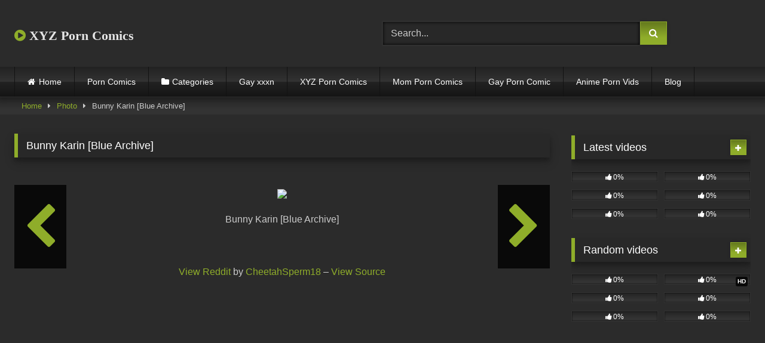

--- FILE ---
content_type: text/html; charset=UTF-8
request_url: https://xyzporncomics.com/photos/bunny-karin-blue-archive/
body_size: 15798
content:
<!DOCTYPE html>


<html lang="en-US">
<head>
<meta charset="UTF-8">
<meta content='width=device-width, initial-scale=1.0, maximum-scale=1.0, user-scalable=0' name='viewport' />
<link rel="profile" href="https://gmpg.org/xfn/11">
<link rel="icon" href="
">

<!-- Meta social networks -->

<!-- Meta Facebook -->
<meta property="fb:app_id" content="966242223397117" />
<meta property="og:url" content="https://xyzporncomics.com/photos/bunny-karin-blue-archive/" />
<meta property="og:type" content="article" />
<meta property="og:title" content="Bunny Karin [Blue Archive]" />
<meta property="og:description" content="Bunny Karin [Blue Archive] View Reddit by CheetahSperm18 &#8211; View Source" />
<meta property="og:image" content="https://xyzporncomics.com/wp-content/uploads/2023/04/Bunny-Karin-Blue-Archive-scaled.jpg" />
<meta property="og:image:width" content="200" />
<meta property="og:image:height" content="200" />

<!-- Meta Twitter -->
<meta name="twitter:card" content="summary">
<!--<meta name="twitter:site" content="@site_username">-->
<meta name="twitter:title" content="Bunny Karin [Blue Archive]">
<meta name="twitter:description" content="Bunny Karin [Blue Archive] View Reddit by CheetahSperm18 &#8211; View Source">
<!--<meta name="twitter:creator" content="@creator_username">-->
<meta name="twitter:image" content="https://xyzporncomics.com/wp-content/uploads/2023/04/Bunny-Karin-Blue-Archive-scaled.jpg">
<!--<meta name="twitter:domain" content="YourDomain.com">-->

<!-- Temp Style -->
<style>
	.post-thumbnail {
		aspect-ratio: 16/9;
	}
	.post-thumbnail video,
	.post-thumbnail img {
		object-fit: fill;
	}

	.video-debounce-bar {
		background: #8FAD2A!important;
	}

			@import url(https://fonts.googleapis.com/css?family=Abril+Fatface);
			
			button,
		.button,
		input[type="button"],
		input[type="reset"],
		input[type="submit"],
		.label,
		.label:visited,
		.pagination ul li a,
		.widget_categories ul li a,
		.comment-reply-link,
		a.tag-cloud-link,
		.template-actors li a {
			background: -moz-linear-gradient(top, rgba(0,0,0,0.3) 0%, rgba(0,0,0,0) 70%); /* FF3.6-15 */
			background: -webkit-linear-gradient(top, rgba(0,0,0,0.3) 0%,rgba(0,0,0,0) 70%); /* Chrome10-25,Safari5.1-6 */
			background: linear-gradient(to bottom, rgba(0,0,0,0.3) 0%,rgba(0,0,0,0) 70%); /* W3C, IE10+, FF16+, Chrome26+, Opera12+, Safari7+ */
			filter: progid:DXImageTransform.Microsoft.gradient( startColorstr='#a62b2b2b', endColorstr='#00000000',GradientType=0 ); /* IE6-9 */
			-moz-box-shadow: 0 1px 6px 0 rgba(0, 0, 0, 0.12);
			-webkit-box-shadow: 0 1px 6px 0 rgba(0, 0, 0, 0.12);
			-o-box-shadow: 0 1px 6px 0 rgba(0, 0, 0, 0.12);
			box-shadow: 0 1px 6px 0 rgba(0, 0, 0, 0.12);
		}
		input[type="text"],
		input[type="email"],
		input[type="url"],
		input[type="password"],
		input[type="search"],
		input[type="number"],
		input[type="tel"],
		input[type="range"],
		input[type="date"],
		input[type="month"],
		input[type="week"],
		input[type="time"],
		input[type="datetime"],
		input[type="datetime-local"],
		input[type="color"],
		select,
		textarea,
		.wp-editor-container {
			-moz-box-shadow: 0 0 1px rgba(255, 255, 255, 0.3), 0 0 5px black inset;
			-webkit-box-shadow: 0 0 1px rgba(255, 255, 255, 0.3), 0 0 5px black inset;
			-o-box-shadow: 0 0 1px rgba(255, 255, 255, 0.3), 0 0 5px black inset;
			box-shadow: 0 0 1px rgba(255, 255, 255, 0.3), 0 0 5px black inset;
		}
		#site-navigation {
			background: #222222;
			background: -moz-linear-gradient(top, #222222 0%, #333333 50%, #222222 51%, #151515 100%);
			background: -webkit-linear-gradient(top, #222222 0%,#333333 50%,#222222 51%,#151515 100%);
			background: linear-gradient(to bottom, #222222 0%,#333333 50%,#222222 51%,#151515 100%);
			filter: progid:DXImageTransform.Microsoft.gradient( startColorstr='#222222', endColorstr='#151515',GradientType=0 );
			-moz-box-shadow: 0 6px 6px 0 rgba(0, 0, 0, 0.12);
			-webkit-box-shadow: 0 6px 6px 0 rgba(0, 0, 0, 0.12);
			-o-box-shadow: 0 6px 6px 0 rgba(0, 0, 0, 0.12);
			box-shadow: 0 6px 6px 0 rgba(0, 0, 0, 0.12);
		}
		#site-navigation > ul > li:hover > a,
		#site-navigation ul li.current-menu-item a {
			background: -moz-linear-gradient(top, rgba(0,0,0,0.3) 0%, rgba(0,0,0,0) 70%);
			background: -webkit-linear-gradient(top, rgba(0,0,0,0.3) 0%,rgba(0,0,0,0) 70%);
			background: linear-gradient(to bottom, rgba(0,0,0,0.3) 0%,rgba(0,0,0,0) 70%);
			filter: progid:DXImageTransform.Microsoft.gradient( startColorstr='#a62b2b2b', endColorstr='#00000000',GradientType=0 );
			-moz-box-shadow: inset 0px 0px 2px 0px #000000;
			-webkit-box-shadow: inset 0px 0px 2px 0px #000000;
			-o-box-shadow: inset 0px 0px 2px 0px #000000;
			box-shadow: inset 0px 0px 2px 0px #000000;
			filter:progid:DXImageTransform.Microsoft.Shadow(color=#000000, Direction=NaN, Strength=2);
		}
		.rating-bar,
		.categories-list .thumb-block .entry-header,
		.actors-list .thumb-block .entry-header,
		#filters .filters-select,
		#filters .filters-options {
			background: -moz-linear-gradient(top, rgba(0,0,0,0.3) 0%, rgba(0,0,0,0) 70%); /* FF3.6-15 */
			background: -webkit-linear-gradient(top, rgba(0,0,0,0.3) 0%,rgba(0,0,0,0) 70%); /* Chrome10-25,Safari5.1-6 */
			background: linear-gradient(to bottom, rgba(0,0,0,0.3) 0%,rgba(0,0,0,0) 70%); /* W3C, IE10+, FF16+, Chrome26+, Opera12+, Safari7+ */
			-moz-box-shadow: inset 0px 0px 2px 0px #000000;
			-webkit-box-shadow: inset 0px 0px 2px 0px #000000;
			-o-box-shadow: inset 0px 0px 2px 0px #000000;
			box-shadow: inset 0px 0px 2px 0px #000000;
			filter:progid:DXImageTransform.Microsoft.Shadow(color=#000000, Direction=NaN, Strength=2);
		}
		.breadcrumbs-area {
			background: -moz-linear-gradient(top, rgba(0,0,0,0.3) 0%, rgba(0,0,0,0) 70%); /* FF3.6-15 */
			background: -webkit-linear-gradient(top, rgba(0,0,0,0.3) 0%,rgba(0,0,0,0) 70%); /* Chrome10-25,Safari5.1-6 */
			background: linear-gradient(to bottom, rgba(0,0,0,0.3) 0%,rgba(0,0,0,0) 70%); /* W3C, IE10+, FF16+, Chrome26+, Opera12+, Safari7+ */
		}
	
	.site-title a {
		font-family: Abril Fatface;
		font-size: 22px;
	}
	.site-branding .logo img {
		max-width: 300px;
		max-height: 120px;
		margin-top: 0px;
		margin-left: 0px;
	}
	a,
	.site-title a i,
	.thumb-block:hover .rating-bar i,
	.categories-list .thumb-block:hover .entry-header .cat-title:before,
	.required,
	.like #more:hover i,
	.dislike #less:hover i,
	.top-bar i:hover,
	.main-navigation .menu-item-has-children > a:after,
	.menu-toggle i,
	.main-navigation.toggled li:hover > a,
	.main-navigation.toggled li.focus > a,
	.main-navigation.toggled li.current_page_item > a,
	.main-navigation.toggled li.current-menu-item > a,
	#filters .filters-select:after,
	.morelink i,
	.top-bar .membership a i,
	.thumb-block:hover .photos-count i {
		color: #8FAD2A;
	}
	button,
	.button,
	input[type="button"],
	input[type="reset"],
	input[type="submit"],
	.label,
	.pagination ul li a.current,
	.pagination ul li a:hover,
	body #filters .label.secondary.active,
	.label.secondary:hover,
	.main-navigation li:hover > a,
	.main-navigation li.focus > a,
	.main-navigation li.current_page_item > a,
	.main-navigation li.current-menu-item > a,
	.widget_categories ul li a:hover,
	.comment-reply-link,
	a.tag-cloud-link:hover,
	.template-actors li a:hover {
		border-color: #8FAD2A!important;
		background-color: #8FAD2A!important;
	}
	.rating-bar-meter,
	.vjs-play-progress,
	#filters .filters-options span:hover,
	.bx-wrapper .bx-controls-direction a,
	.top-bar .social-share a:hover,
	.thumb-block:hover span.hd-video,
	.featured-carousel .slide a:hover span.hd-video,
	.appContainer .ctaButton {
		background-color: #8FAD2A!important;
	}
	#video-tabs button.tab-link.active,
	.title-block,
	.widget-title,
	.page-title,
	.page .entry-title,
	.comments-title,
	.comment-reply-title,
	.morelink:hover {
		border-color: #8FAD2A!important;
	}

	/* Small desktops ----------- */
	@media only screen  and (min-width : 64.001em) and (max-width : 84em) {
		#main .thumb-block {
			width: 33.33%!important;
		}
	}

	/* Desktops and laptops ----------- */
	@media only screen  and (min-width : 84.001em) {
		#main .thumb-block {
			width: 33.33%!important;
		}
	}

</style>

<!-- Google Analytics -->
<meta name="google-site-verification" content="9mZTe3Pn3Ddy6384bxd7aP89k8RBTl84pgdK6ojPd6g" />

<!-- Global site tag (gtag.js) - Google Analytics -->
<script async src="https://www.googletagmanager.com/gtag/js?id=UA-199295097-18"></script>
<script>
  window.dataLayer = window.dataLayer || [];
  function gtag(){dataLayer.push(arguments);}
  gtag('js', new Date());

  gtag('config', 'UA-199295097-18');
</script>

<!-- Meta Verification -->

<title>Bunny Karin [Blue Archive] &#8211; XYZ Porn Comics</title>
<meta name='robots' content='max-image-preview:large' />
<link rel='dns-prefetch' href='//vjs.zencdn.net' />
<link rel='dns-prefetch' href='//unpkg.com' />
<link rel="alternate" type="application/rss+xml" title="XYZ Porn Comics &raquo; Feed" href="https://xyzporncomics.com/feed/" />
<link rel="alternate" type="application/rss+xml" title="XYZ Porn Comics &raquo; Comments Feed" href="https://xyzporncomics.com/comments/feed/" />
<link rel="alternate" type="application/rss+xml" title="XYZ Porn Comics &raquo; Bunny Karin [Blue Archive] Comments Feed" href="https://xyzporncomics.com/photos/bunny-karin-blue-archive/feed/" />
<link rel="alternate" title="oEmbed (JSON)" type="application/json+oembed" href="https://xyzporncomics.com/wp-json/oembed/1.0/embed?url=https%3A%2F%2Fxyzporncomics.com%2Fphotos%2Fbunny-karin-blue-archive%2F" />
<link rel="alternate" title="oEmbed (XML)" type="text/xml+oembed" href="https://xyzporncomics.com/wp-json/oembed/1.0/embed?url=https%3A%2F%2Fxyzporncomics.com%2Fphotos%2Fbunny-karin-blue-archive%2F&#038;format=xml" />
<style id='wp-img-auto-sizes-contain-inline-css' type='text/css'>
img:is([sizes=auto i],[sizes^="auto," i]){contain-intrinsic-size:3000px 1500px}
/*# sourceURL=wp-img-auto-sizes-contain-inline-css */
</style>
<style id='wp-emoji-styles-inline-css' type='text/css'>

	img.wp-smiley, img.emoji {
		display: inline !important;
		border: none !important;
		box-shadow: none !important;
		height: 1em !important;
		width: 1em !important;
		margin: 0 0.07em !important;
		vertical-align: -0.1em !important;
		background: none !important;
		padding: 0 !important;
	}
/*# sourceURL=wp-emoji-styles-inline-css */
</style>
<style id='wp-block-library-inline-css' type='text/css'>
:root{--wp-block-synced-color:#7a00df;--wp-block-synced-color--rgb:122,0,223;--wp-bound-block-color:var(--wp-block-synced-color);--wp-editor-canvas-background:#ddd;--wp-admin-theme-color:#007cba;--wp-admin-theme-color--rgb:0,124,186;--wp-admin-theme-color-darker-10:#006ba1;--wp-admin-theme-color-darker-10--rgb:0,107,160.5;--wp-admin-theme-color-darker-20:#005a87;--wp-admin-theme-color-darker-20--rgb:0,90,135;--wp-admin-border-width-focus:2px}@media (min-resolution:192dpi){:root{--wp-admin-border-width-focus:1.5px}}.wp-element-button{cursor:pointer}:root .has-very-light-gray-background-color{background-color:#eee}:root .has-very-dark-gray-background-color{background-color:#313131}:root .has-very-light-gray-color{color:#eee}:root .has-very-dark-gray-color{color:#313131}:root .has-vivid-green-cyan-to-vivid-cyan-blue-gradient-background{background:linear-gradient(135deg,#00d084,#0693e3)}:root .has-purple-crush-gradient-background{background:linear-gradient(135deg,#34e2e4,#4721fb 50%,#ab1dfe)}:root .has-hazy-dawn-gradient-background{background:linear-gradient(135deg,#faaca8,#dad0ec)}:root .has-subdued-olive-gradient-background{background:linear-gradient(135deg,#fafae1,#67a671)}:root .has-atomic-cream-gradient-background{background:linear-gradient(135deg,#fdd79a,#004a59)}:root .has-nightshade-gradient-background{background:linear-gradient(135deg,#330968,#31cdcf)}:root .has-midnight-gradient-background{background:linear-gradient(135deg,#020381,#2874fc)}:root{--wp--preset--font-size--normal:16px;--wp--preset--font-size--huge:42px}.has-regular-font-size{font-size:1em}.has-larger-font-size{font-size:2.625em}.has-normal-font-size{font-size:var(--wp--preset--font-size--normal)}.has-huge-font-size{font-size:var(--wp--preset--font-size--huge)}.has-text-align-center{text-align:center}.has-text-align-left{text-align:left}.has-text-align-right{text-align:right}.has-fit-text{white-space:nowrap!important}#end-resizable-editor-section{display:none}.aligncenter{clear:both}.items-justified-left{justify-content:flex-start}.items-justified-center{justify-content:center}.items-justified-right{justify-content:flex-end}.items-justified-space-between{justify-content:space-between}.screen-reader-text{border:0;clip-path:inset(50%);height:1px;margin:-1px;overflow:hidden;padding:0;position:absolute;width:1px;word-wrap:normal!important}.screen-reader-text:focus{background-color:#ddd;clip-path:none;color:#444;display:block;font-size:1em;height:auto;left:5px;line-height:normal;padding:15px 23px 14px;text-decoration:none;top:5px;width:auto;z-index:100000}html :where(.has-border-color){border-style:solid}html :where([style*=border-top-color]){border-top-style:solid}html :where([style*=border-right-color]){border-right-style:solid}html :where([style*=border-bottom-color]){border-bottom-style:solid}html :where([style*=border-left-color]){border-left-style:solid}html :where([style*=border-width]){border-style:solid}html :where([style*=border-top-width]){border-top-style:solid}html :where([style*=border-right-width]){border-right-style:solid}html :where([style*=border-bottom-width]){border-bottom-style:solid}html :where([style*=border-left-width]){border-left-style:solid}html :where(img[class*=wp-image-]){height:auto;max-width:100%}:where(figure){margin:0 0 1em}html :where(.is-position-sticky){--wp-admin--admin-bar--position-offset:var(--wp-admin--admin-bar--height,0px)}@media screen and (max-width:600px){html :where(.is-position-sticky){--wp-admin--admin-bar--position-offset:0px}}

/*# sourceURL=wp-block-library-inline-css */
</style><style id='global-styles-inline-css' type='text/css'>
:root{--wp--preset--aspect-ratio--square: 1;--wp--preset--aspect-ratio--4-3: 4/3;--wp--preset--aspect-ratio--3-4: 3/4;--wp--preset--aspect-ratio--3-2: 3/2;--wp--preset--aspect-ratio--2-3: 2/3;--wp--preset--aspect-ratio--16-9: 16/9;--wp--preset--aspect-ratio--9-16: 9/16;--wp--preset--color--black: #000000;--wp--preset--color--cyan-bluish-gray: #abb8c3;--wp--preset--color--white: #ffffff;--wp--preset--color--pale-pink: #f78da7;--wp--preset--color--vivid-red: #cf2e2e;--wp--preset--color--luminous-vivid-orange: #ff6900;--wp--preset--color--luminous-vivid-amber: #fcb900;--wp--preset--color--light-green-cyan: #7bdcb5;--wp--preset--color--vivid-green-cyan: #00d084;--wp--preset--color--pale-cyan-blue: #8ed1fc;--wp--preset--color--vivid-cyan-blue: #0693e3;--wp--preset--color--vivid-purple: #9b51e0;--wp--preset--gradient--vivid-cyan-blue-to-vivid-purple: linear-gradient(135deg,rgb(6,147,227) 0%,rgb(155,81,224) 100%);--wp--preset--gradient--light-green-cyan-to-vivid-green-cyan: linear-gradient(135deg,rgb(122,220,180) 0%,rgb(0,208,130) 100%);--wp--preset--gradient--luminous-vivid-amber-to-luminous-vivid-orange: linear-gradient(135deg,rgb(252,185,0) 0%,rgb(255,105,0) 100%);--wp--preset--gradient--luminous-vivid-orange-to-vivid-red: linear-gradient(135deg,rgb(255,105,0) 0%,rgb(207,46,46) 100%);--wp--preset--gradient--very-light-gray-to-cyan-bluish-gray: linear-gradient(135deg,rgb(238,238,238) 0%,rgb(169,184,195) 100%);--wp--preset--gradient--cool-to-warm-spectrum: linear-gradient(135deg,rgb(74,234,220) 0%,rgb(151,120,209) 20%,rgb(207,42,186) 40%,rgb(238,44,130) 60%,rgb(251,105,98) 80%,rgb(254,248,76) 100%);--wp--preset--gradient--blush-light-purple: linear-gradient(135deg,rgb(255,206,236) 0%,rgb(152,150,240) 100%);--wp--preset--gradient--blush-bordeaux: linear-gradient(135deg,rgb(254,205,165) 0%,rgb(254,45,45) 50%,rgb(107,0,62) 100%);--wp--preset--gradient--luminous-dusk: linear-gradient(135deg,rgb(255,203,112) 0%,rgb(199,81,192) 50%,rgb(65,88,208) 100%);--wp--preset--gradient--pale-ocean: linear-gradient(135deg,rgb(255,245,203) 0%,rgb(182,227,212) 50%,rgb(51,167,181) 100%);--wp--preset--gradient--electric-grass: linear-gradient(135deg,rgb(202,248,128) 0%,rgb(113,206,126) 100%);--wp--preset--gradient--midnight: linear-gradient(135deg,rgb(2,3,129) 0%,rgb(40,116,252) 100%);--wp--preset--font-size--small: 13px;--wp--preset--font-size--medium: 20px;--wp--preset--font-size--large: 36px;--wp--preset--font-size--x-large: 42px;--wp--preset--spacing--20: 0.44rem;--wp--preset--spacing--30: 0.67rem;--wp--preset--spacing--40: 1rem;--wp--preset--spacing--50: 1.5rem;--wp--preset--spacing--60: 2.25rem;--wp--preset--spacing--70: 3.38rem;--wp--preset--spacing--80: 5.06rem;--wp--preset--shadow--natural: 6px 6px 9px rgba(0, 0, 0, 0.2);--wp--preset--shadow--deep: 12px 12px 50px rgba(0, 0, 0, 0.4);--wp--preset--shadow--sharp: 6px 6px 0px rgba(0, 0, 0, 0.2);--wp--preset--shadow--outlined: 6px 6px 0px -3px rgb(255, 255, 255), 6px 6px rgb(0, 0, 0);--wp--preset--shadow--crisp: 6px 6px 0px rgb(0, 0, 0);}:where(.is-layout-flex){gap: 0.5em;}:where(.is-layout-grid){gap: 0.5em;}body .is-layout-flex{display: flex;}.is-layout-flex{flex-wrap: wrap;align-items: center;}.is-layout-flex > :is(*, div){margin: 0;}body .is-layout-grid{display: grid;}.is-layout-grid > :is(*, div){margin: 0;}:where(.wp-block-columns.is-layout-flex){gap: 2em;}:where(.wp-block-columns.is-layout-grid){gap: 2em;}:where(.wp-block-post-template.is-layout-flex){gap: 1.25em;}:where(.wp-block-post-template.is-layout-grid){gap: 1.25em;}.has-black-color{color: var(--wp--preset--color--black) !important;}.has-cyan-bluish-gray-color{color: var(--wp--preset--color--cyan-bluish-gray) !important;}.has-white-color{color: var(--wp--preset--color--white) !important;}.has-pale-pink-color{color: var(--wp--preset--color--pale-pink) !important;}.has-vivid-red-color{color: var(--wp--preset--color--vivid-red) !important;}.has-luminous-vivid-orange-color{color: var(--wp--preset--color--luminous-vivid-orange) !important;}.has-luminous-vivid-amber-color{color: var(--wp--preset--color--luminous-vivid-amber) !important;}.has-light-green-cyan-color{color: var(--wp--preset--color--light-green-cyan) !important;}.has-vivid-green-cyan-color{color: var(--wp--preset--color--vivid-green-cyan) !important;}.has-pale-cyan-blue-color{color: var(--wp--preset--color--pale-cyan-blue) !important;}.has-vivid-cyan-blue-color{color: var(--wp--preset--color--vivid-cyan-blue) !important;}.has-vivid-purple-color{color: var(--wp--preset--color--vivid-purple) !important;}.has-black-background-color{background-color: var(--wp--preset--color--black) !important;}.has-cyan-bluish-gray-background-color{background-color: var(--wp--preset--color--cyan-bluish-gray) !important;}.has-white-background-color{background-color: var(--wp--preset--color--white) !important;}.has-pale-pink-background-color{background-color: var(--wp--preset--color--pale-pink) !important;}.has-vivid-red-background-color{background-color: var(--wp--preset--color--vivid-red) !important;}.has-luminous-vivid-orange-background-color{background-color: var(--wp--preset--color--luminous-vivid-orange) !important;}.has-luminous-vivid-amber-background-color{background-color: var(--wp--preset--color--luminous-vivid-amber) !important;}.has-light-green-cyan-background-color{background-color: var(--wp--preset--color--light-green-cyan) !important;}.has-vivid-green-cyan-background-color{background-color: var(--wp--preset--color--vivid-green-cyan) !important;}.has-pale-cyan-blue-background-color{background-color: var(--wp--preset--color--pale-cyan-blue) !important;}.has-vivid-cyan-blue-background-color{background-color: var(--wp--preset--color--vivid-cyan-blue) !important;}.has-vivid-purple-background-color{background-color: var(--wp--preset--color--vivid-purple) !important;}.has-black-border-color{border-color: var(--wp--preset--color--black) !important;}.has-cyan-bluish-gray-border-color{border-color: var(--wp--preset--color--cyan-bluish-gray) !important;}.has-white-border-color{border-color: var(--wp--preset--color--white) !important;}.has-pale-pink-border-color{border-color: var(--wp--preset--color--pale-pink) !important;}.has-vivid-red-border-color{border-color: var(--wp--preset--color--vivid-red) !important;}.has-luminous-vivid-orange-border-color{border-color: var(--wp--preset--color--luminous-vivid-orange) !important;}.has-luminous-vivid-amber-border-color{border-color: var(--wp--preset--color--luminous-vivid-amber) !important;}.has-light-green-cyan-border-color{border-color: var(--wp--preset--color--light-green-cyan) !important;}.has-vivid-green-cyan-border-color{border-color: var(--wp--preset--color--vivid-green-cyan) !important;}.has-pale-cyan-blue-border-color{border-color: var(--wp--preset--color--pale-cyan-blue) !important;}.has-vivid-cyan-blue-border-color{border-color: var(--wp--preset--color--vivid-cyan-blue) !important;}.has-vivid-purple-border-color{border-color: var(--wp--preset--color--vivid-purple) !important;}.has-vivid-cyan-blue-to-vivid-purple-gradient-background{background: var(--wp--preset--gradient--vivid-cyan-blue-to-vivid-purple) !important;}.has-light-green-cyan-to-vivid-green-cyan-gradient-background{background: var(--wp--preset--gradient--light-green-cyan-to-vivid-green-cyan) !important;}.has-luminous-vivid-amber-to-luminous-vivid-orange-gradient-background{background: var(--wp--preset--gradient--luminous-vivid-amber-to-luminous-vivid-orange) !important;}.has-luminous-vivid-orange-to-vivid-red-gradient-background{background: var(--wp--preset--gradient--luminous-vivid-orange-to-vivid-red) !important;}.has-very-light-gray-to-cyan-bluish-gray-gradient-background{background: var(--wp--preset--gradient--very-light-gray-to-cyan-bluish-gray) !important;}.has-cool-to-warm-spectrum-gradient-background{background: var(--wp--preset--gradient--cool-to-warm-spectrum) !important;}.has-blush-light-purple-gradient-background{background: var(--wp--preset--gradient--blush-light-purple) !important;}.has-blush-bordeaux-gradient-background{background: var(--wp--preset--gradient--blush-bordeaux) !important;}.has-luminous-dusk-gradient-background{background: var(--wp--preset--gradient--luminous-dusk) !important;}.has-pale-ocean-gradient-background{background: var(--wp--preset--gradient--pale-ocean) !important;}.has-electric-grass-gradient-background{background: var(--wp--preset--gradient--electric-grass) !important;}.has-midnight-gradient-background{background: var(--wp--preset--gradient--midnight) !important;}.has-small-font-size{font-size: var(--wp--preset--font-size--small) !important;}.has-medium-font-size{font-size: var(--wp--preset--font-size--medium) !important;}.has-large-font-size{font-size: var(--wp--preset--font-size--large) !important;}.has-x-large-font-size{font-size: var(--wp--preset--font-size--x-large) !important;}
/*# sourceURL=global-styles-inline-css */
</style>

<style id='classic-theme-styles-inline-css' type='text/css'>
/*! This file is auto-generated */
.wp-block-button__link{color:#fff;background-color:#32373c;border-radius:9999px;box-shadow:none;text-decoration:none;padding:calc(.667em + 2px) calc(1.333em + 2px);font-size:1.125em}.wp-block-file__button{background:#32373c;color:#fff;text-decoration:none}
/*# sourceURL=/wp-includes/css/classic-themes.min.css */
</style>
<link rel='stylesheet' id='wp-automatic-css' href='https://xyzporncomics.com/wp-content/plugins/wp-automatic-plugin-for-wordpress/css/admin-dashboard.css?ver=1.0.0' type='text/css' media='all' />
<link rel='stylesheet' id='wp-automatic-gallery-css' href='https://xyzporncomics.com/wp-content/plugins/wp-automatic-plugin-for-wordpress/css/wp-automatic.css?ver=1.0.0' type='text/css' media='all' />
<link rel='stylesheet' id='wpst-font-awesome-css' href='https://xyzporncomics.com/wp-content/themes/retrotube/assets/stylesheets/font-awesome/css/font-awesome.min.css?ver=4.7.0' type='text/css' media='all' />
<link rel='stylesheet' id='wpst-videojs-style-css' href='//vjs.zencdn.net/7.8.4/video-js.css?ver=7.8.4' type='text/css' media='all' />
<link rel='stylesheet' id='wpst-fancybox-style-css' href='https://xyzporncomics.com/wp-content/themes/retrotube/assets/stylesheets/fancybox/jquery.fancybox.min.css?ver=all' type='text/css' media='all' />
<link rel='stylesheet' id='wpst-style-css' href='https://xyzporncomics.com/wp-content/themes/retrotube/style.css?ver=1.13.0.1768465348' type='text/css' media='all' />
<script type="text/javascript" src="https://xyzporncomics.com/wp-includes/js/jquery/jquery.min.js?ver=3.7.1" id="jquery-core-js"></script>
<script type="text/javascript" src="https://xyzporncomics.com/wp-includes/js/jquery/jquery-migrate.min.js?ver=3.4.1" id="jquery-migrate-js"></script>
<script type="text/javascript" src="https://xyzporncomics.com/wp-content/plugins/wp-automatic-plugin-for-wordpress/js/custom-front.js?ver=1.0" id="wp-automatic-js"></script>
<link rel="https://api.w.org/" href="https://xyzporncomics.com/wp-json/" /><link rel="alternate" title="JSON" type="application/json" href="https://xyzporncomics.com/wp-json/wp/v2/photos/2770" /><link rel="EditURI" type="application/rsd+xml" title="RSD" href="https://xyzporncomics.com/xmlrpc.php?rsd" />
<meta name="generator" content="WordPress 6.9" />
<link rel='shortlink' href='https://xyzporncomics.com/?p=2770' />
<link rel='dns-prefetch' href='https://i0.wp.com/'><link rel='preconnect' href='https://i0.wp.com/' crossorigin><link rel='dns-prefetch' href='https://i1.wp.com/'><link rel='preconnect' href='https://i1.wp.com/' crossorigin><link rel='dns-prefetch' href='https://i2.wp.com/'><link rel='preconnect' href='https://i2.wp.com/' crossorigin><link rel='dns-prefetch' href='https://i3.wp.com/'><link rel='preconnect' href='https://i3.wp.com/' crossorigin><style type="text/css" id="custom-background-css">
body.custom-background { background-color: #2b2b2b; }
</style>
	</head>  <body class="wp-singular photos-template-default single single-photos postid-2770 custom-background wp-embed-responsive wp-theme-retrotube"> <div id="page"> 	<a class="skip-link screen-reader-text" href="#content">Skip to content</a>  	<header id="masthead" class="site-header" role="banner">  		 		<div class="site-branding row"> 			<div class="logo"> 															<p class="site-title"><a href="https://xyzporncomics.com/" rel="home"> 																								<i class="fa fa-play-circle"></i>								XYZ Porn Comics</a></p> 										 							</div> 							<div class="header-search"> 	<form method="get" id="searchform" action="https://xyzporncomics.com/">         					<input class="input-group-field" value="Search..." name="s" id="s" onfocus="if (this.value == 'Search...') {this.value = '';}" onblur="if (this.value == '') {this.value = 'Search...';}" type="text" /> 				 		<input class="button fa-input" type="submit" id="searchsubmit" value="&#xf002;" />         	</form> </div>								</div><!-- .site-branding -->  		<nav id="site-navigation" class="main-navigation" role="navigation"> 			<div id="head-mobile"></div> 			<div class="button-nav"></div> 			<ul id="menu-main-menu" class="row"><li id="menu-item-12" class="home-icon menu-item menu-item-type-custom menu-item-object-custom menu-item-home menu-item-12"><a href="https://xyzporncomics.com">Home</a></li> <li id="menu-item-1816" class="menu-item menu-item-type-custom menu-item-object-custom menu-item-1816"><a href="https://xyzporncomics.com/photos/">Porn Comics</a></li> <li id="menu-item-13" class="cat-icon menu-item menu-item-type-post_type menu-item-object-page menu-item-13"><a href="https://xyzporncomics.com/categories/">Categories</a></li> <li id="menu-item-33310" class="menu-item menu-item-type-custom menu-item-object-custom menu-item-33310"><a href="https://www.gayxxxn.com/">Gay xxxn</a></li> <li id="menu-item-40" class="menu-item menu-item-type-taxonomy menu-item-object-category menu-item-40"><a href="https://xyzporncomics.com/category/xyz-porn-comics/">XYZ Porn Comics</a></li> <li id="menu-item-1334" class="menu-item menu-item-type-custom menu-item-object-custom menu-item-1334"><a href="https://momporncomics.com/">Mom Porn Comics</a></li> <li id="menu-item-1335" class="menu-item menu-item-type-custom menu-item-object-custom menu-item-1335"><a href="https://gayporncomic.com/">Gay Porn Comic</a></li> <li id="menu-item-1336" class="menu-item menu-item-type-custom menu-item-object-custom menu-item-1336"><a href="https://animepornvids.com/">Anime Porn Vids</a></li> <li id="menu-item-7444" class="menu-item menu-item-type-custom menu-item-object-custom menu-item-7444"><a href="https://xyzporncomics.com/blog/">Blog</a></li> </ul>		</nav><!-- #site-navigation -->  		<div class="clear"></div>  			</header><!-- #masthead -->  	<div class="breadcrumbs-area"><div class="row"><div id="breadcrumbs"><a href="https://xyzporncomics.com">Home</a><span class="separator"><i class="fa fa-caret-right"></i></span><a href="https://xyzporncomics.com/photos/">Photo</a><span class="separator"><i class="fa fa-caret-right"></i></span><span class="current">Bunny Karin [Blue Archive]</span></div></div></div> 	 	<div id="content" class="site-content row"> 	<div id="primary" class="content-area with-sidebar-right"> 		<main id="main" class="site-main with-sidebar-right" role="main">  		<article id="post-2770" class="post-2770 photos type-photos status-publish has-post-thumbnail hentry"> 	<header class="entry-header">		 		<h1 class="widget-title">Bunny Karin [Blue Archive]</h1>	</header><!-- .entry-header --> 	<div class="entry-content photo-content"> 				<p><br /> <img decoding="async" src="https://external-preview.redd.it/tTx4M0z5OMRdOIQ58yEk60e0kMNmqeM3sUrt6EUD2Ac.jpg?auto=webp&amp;v=enabled&amp;s=b43678d1f89229306ce56123fc8127af3382e561" /></p> <p>Bunny Karin [Blue Archive]</p> <p><br /> <br /><a href="https://reddit.com/r/AnimeBooty/comments/11pq21s/bunny_karin_blue_archive/">View Reddit</a> by <a href="CheetahSperm18">CheetahSperm18</a> &#8211;  <a href="https://i.imgur.com/H6vZCH8.jpg">View Source</a></p> 	<a class="prev-photo" rel="prev" href="https://xyzporncomics.com/photos/cucked-manga/" title="Cucked manga"><i class="fa fa-chevron-left" aria-hidden="true"></i></a> 	<a class="next-photo" rel="next" href="https://xyzporncomics.com/photos/nathan-facializes-his-sister-how-important-is-the-money-shottreedeeeroticaballs-deep-details-in-comments/" title="Nathan Facializes His Sister. How Important Is The Money Shot?(treedeeerotica)[Balls Deep] Details in Comments"><i class="fa fa-chevron-right" aria-hidden="true"></i></a> 	</div><!-- .entry-content --> 		</article><!-- #post-## --> 		</main><!-- #main --> 	</div><!-- #primary -->   	<aside id="sidebar" class="widget-area with-sidebar-right" role="complementary"> 					<div class="happy-sidebar"> 				<script>
  atOptions = {
    'key' : '2f90b137f39f1a2f1bd391e521c92e63',
    'format' : 'iframe',
    'height' : 250,
    'width' : 300,
    'params' : {}
  };
</script>  <script src="https://practicalboil.com/2f90b137f39f1a2f1bd391e521c92e63/invoke.js"></script>			</div> 				<section id="widget_videos_block-4" class="widget widget_videos_block"><h2 class="widget-title">Latest videos</h2>				<a class="more-videos label" href="https://xyzporncomics.com/?filter=latest												"><i class="fa fa-plus"></i> <span>More videos</span></a> 	<div class="videos-list"> 			 <article data-video-id="video_1" data-main-thumb="https://xyzporncomics.com/wp-content/uploads/2026/01/sexy-white-housewife-christina-gives-black-delivery-driver-more-than-a-tip-bbc.jpg" data-trailer="https://thumb-cdn77.xvideos-cdn.com/ee1323d9-5953-45d1-933a-6ee1aa4fbb1f/3_169.mp4" class="loop-video thumb-block video-preview-item full-width post-303931 post type-post status-publish format-video has-post-thumbnail hentry category-blacknwhitecomics tag-bbc tag-black tag-christina tag-housewife tag-sexy tag-white post_format-post-format-video" data-post-id="303931"> 	<a href="https://xyzporncomics.com/sexy-white-housewife-christina-gives-black-delivery-driver-more-than-a-tip-bbc/" title="Sexy White Housewife Christina Gives Black Delivery Driver More than a Tip BBC"> 		<div class="post-thumbnail"> 			 			<div class="post-thumbnail-container"><img class="video-main-thumb" width="300" height="168.75" src="https://xyzporncomics.com/wp-content/uploads/2026/01/sexy-white-housewife-christina-gives-black-delivery-driver-more-than-a-tip-bbc.jpg" alt="Sexy White Housewife Christina Gives Black Delivery Driver More than a Tip BBC"></div>			<div class="video-overlay"></div>  						<span class="views"><i class="fa fa-eye"></i> 6</span>			<span class="duration"><i class="fa fa-clock-o"></i>10:00</span>		</div>  		<div class="rating-bar"><div class="rating-bar-meter" style="width:0%"></div><i class="fa fa-thumbs-up" aria-hidden="true"></i><span>0%</span></div> 		<header class="entry-header"> 			<span>Sexy White Housewife Christina Gives Black Delivery Driver More than a Tip BBC</span> 		</header> 	</a> </article>  <article data-video-id="video_2" data-main-thumb="https://xyzporncomics.com/wp-content/uploads/2026/01/white-bbw-mom-needs-big-black-dick-to-satisfy-her-needs.jpg" data-trailer="https://thumb-cdn77.xvideos-cdn.com/7172e031-0bd6-4dde-9075-0ab061e256e0/0_169.mp4" class="loop-video thumb-block video-preview-item full-width post-303929 post type-post status-publish format-video has-post-thumbnail hentry category-blacknwhitecomics tag-bbw tag-big tag-big-black-dick tag-black tag-black-dick tag-dick tag-mom tag-white post_format-post-format-video" data-post-id="303929"> 	<a href="https://xyzporncomics.com/white-bbw-mom-needs-big-black-dick-to-satisfy-her-needs/" title="White BBW mom needs big black dick to satisfy her needs"> 		<div class="post-thumbnail"> 			 			<div class="post-thumbnail-container"><img class="video-main-thumb" width="300" height="168.75" src="https://xyzporncomics.com/wp-content/uploads/2026/01/white-bbw-mom-needs-big-black-dick-to-satisfy-her-needs.jpg" alt="White BBW mom needs big black dick to satisfy her needs"></div>			<div class="video-overlay"></div>  						<span class="views"><i class="fa fa-eye"></i> 11</span>			<span class="duration"><i class="fa fa-clock-o"></i>29:00</span>		</div>  		<div class="rating-bar"><div class="rating-bar-meter" style="width:0%"></div><i class="fa fa-thumbs-up" aria-hidden="true"></i><span>0%</span></div> 		<header class="entry-header"> 			<span>White BBW mom needs big black dick to satisfy her needs</span> 		</header> 	</a> </article>  <article data-video-id="video_3" data-main-thumb="https://xyzporncomics.com/wp-content/uploads/2026/01/destroying-my-wifes-round-ass-with-my-bbc-knock-knock-interracial.jpg" data-trailer="https://thumb-cdn77.xvideos-cdn.com/76f7adda-14e8-42fc-821d-1104ffca8d50/3_169.mp4" class="loop-video thumb-block video-preview-item full-width post-303927 post type-post status-publish format-video has-post-thumbnail hentry category-blacknwhitecomics tag-ass tag-bbc tag-interracial tag-round tag-round-ass post_format-post-format-video" data-post-id="303927"> 	<a href="https://xyzporncomics.com/destroying-my-wifes-round-ass-with-my-bbc-knock-knock-interracial/" title="Destroying my wife&#8217;s round ass with my BBC! Knock Knock INTERRACIAL"> 		<div class="post-thumbnail"> 			 			<div class="post-thumbnail-container"><img class="video-main-thumb" width="300" height="168.75" src="https://xyzporncomics.com/wp-content/uploads/2026/01/destroying-my-wifes-round-ass-with-my-bbc-knock-knock-interracial.jpg" alt="Destroying my wife&#8217;s round ass with my BBC! Knock Knock INTERRACIAL"></div>			<div class="video-overlay"></div>  						<span class="views"><i class="fa fa-eye"></i> 6</span>			<span class="duration"><i class="fa fa-clock-o"></i>15:00</span>		</div>  		<div class="rating-bar"><div class="rating-bar-meter" style="width:0%"></div><i class="fa fa-thumbs-up" aria-hidden="true"></i><span>0%</span></div> 		<header class="entry-header"> 			<span>Destroying my wife&#8217;s round ass with my BBC! Knock Knock INTERRACIAL</span> 		</header> 	</a> </article>  <article data-video-id="video_4" data-main-thumb="https://xyzporncomics.com/wp-content/uploads/2026/01/slutty-black-girl-loves-white-cock.jpg" data-trailer="https://thumb-cdn77.xvideos-cdn.com/b18205de-c831-4812-8c83-6c34bc492286/3_169.mp4" class="loop-video thumb-block video-preview-item full-width post-303925 post type-post status-publish format-video has-post-thumbnail hentry category-blacknwhitecomics tag-black tag-black-girl tag-cock tag-girl tag-loves tag-slutty tag-white post_format-post-format-video" data-post-id="303925"> 	<a href="https://xyzporncomics.com/slutty-black-girl-loves-white-cock/" title="Slutty Black Girl Loves White Cock"> 		<div class="post-thumbnail"> 			 			<div class="post-thumbnail-container"><img class="video-main-thumb" width="300" height="168.75" src="https://xyzporncomics.com/wp-content/uploads/2026/01/slutty-black-girl-loves-white-cock.jpg" alt="Slutty Black Girl Loves White Cock"></div>			<div class="video-overlay"></div>  						<span class="views"><i class="fa fa-eye"></i> 9</span>			<span class="duration"><i class="fa fa-clock-o"></i>19:00</span>		</div>  		<div class="rating-bar"><div class="rating-bar-meter" style="width:0%"></div><i class="fa fa-thumbs-up" aria-hidden="true"></i><span>0%</span></div> 		<header class="entry-header"> 			<span>Slutty Black Girl Loves White Cock</span> 		</header> 	</a> </article>  <article data-video-id="video_5" data-main-thumb="https://xyzporncomics.com/wp-content/uploads/2026/01/big-tits-black-wannabe-model-gets-her-pussy-opened-for-massive-euro-dick.jpg" data-trailer="https://thumb-cdn77.xvideos-cdn.com/ec7fbaa6-35d7-4990-8708-512b511b5221/3_169.mp4" class="loop-video thumb-block video-preview-item full-width post-303923 post type-post status-publish format-video has-post-thumbnail hentry category-blacknwhitecomics tag-big tag-big-tit tag-big-tits tag-black tag-dick tag-euro tag-massive tag-model tag-pussy tag-tits post_format-post-format-video" data-post-id="303923"> 	<a href="https://xyzporncomics.com/big-tits-black-wannabe-model-gets-her-pussy-opened-for-massive-euro-dick/" title="Big Tits Black Wannabe Model Gets Her Pussy Opened For Massive Euro Dick"> 		<div class="post-thumbnail"> 			 			<div class="post-thumbnail-container"><img class="video-main-thumb" width="300" height="168.75" src="https://xyzporncomics.com/wp-content/uploads/2026/01/big-tits-black-wannabe-model-gets-her-pussy-opened-for-massive-euro-dick.jpg" alt="Big Tits Black Wannabe Model Gets Her Pussy Opened For Massive Euro Dick"></div>			<div class="video-overlay"></div>  						<span class="views"><i class="fa fa-eye"></i> 5</span>			<span class="duration"><i class="fa fa-clock-o"></i>10:00</span>		</div>  		<div class="rating-bar"><div class="rating-bar-meter" style="width:0%"></div><i class="fa fa-thumbs-up" aria-hidden="true"></i><span>0%</span></div> 		<header class="entry-header"> 			<span>Big Tits Black Wannabe Model Gets Her Pussy Opened For Massive Euro Dick</span> 		</header> 	</a> </article>  <article data-video-id="video_6" data-main-thumb="https://xyzporncomics.com/wp-content/uploads/2026/01/two-white-girls-suck-and-fuck-big-black-cock-on-the-casting-couch.jpg" data-trailer="https://thumb-cdn77.xvideos-cdn.com/7eef0309-b456-4b72-b797-896f9c031b05/3_169.mp4" class="loop-video thumb-block video-preview-item full-width post-303921 post type-post status-publish format-video has-post-thumbnail hentry category-blacknwhitecomics tag-big tag-big-black-cock tag-black tag-black-cock tag-casting tag-casting-couch tag-cock tag-couch tag-fuck tag-girls tag-suck tag-two tag-white post_format-post-format-video" data-post-id="303921"> 	<a href="https://xyzporncomics.com/two-white-girls-suck-and-fuck-big-black-cock-on-the-casting-couch/" title="Two white girls suck and fuck big black cock on the casting couch"> 		<div class="post-thumbnail"> 			 			<div class="post-thumbnail-container"><img class="video-main-thumb" width="300" height="168.75" src="https://xyzporncomics.com/wp-content/uploads/2026/01/two-white-girls-suck-and-fuck-big-black-cock-on-the-casting-couch.jpg" alt="Two white girls suck and fuck big black cock on the casting couch"></div>			<div class="video-overlay"></div>  						<span class="views"><i class="fa fa-eye"></i> 6</span>			<span class="duration"><i class="fa fa-clock-o"></i>10:00</span>		</div>  		<div class="rating-bar"><div class="rating-bar-meter" style="width:0%"></div><i class="fa fa-thumbs-up" aria-hidden="true"></i><span>0%</span></div> 		<header class="entry-header"> 			<span>Two white girls suck and fuck big black cock on the casting couch</span> 		</header> 	</a> </article> 	</div> 	<div class="clear"></div> 			</section><section id="block-16" class="widget widget_block"><script>
  atOptions = {
    'key' : '2f90b137f39f1a2f1bd391e521c92e63',
    'format' : 'iframe',
    'height' : 250,
    'width' : 300,
    'params' : {}
  };
</script> <script src="https://practicalboil.com/2f90b137f39f1a2f1bd391e521c92e63/invoke.js"></script></section><section id="widget_videos_block-6" class="widget widget_videos_block"><h2 class="widget-title">Random videos</h2>				<a class="more-videos label" href="https://xyzporncomics.com/?filter=random												"><i class="fa fa-plus"></i> <span>More videos</span></a> 	<div class="videos-list"> 			 <article data-video-id="video_7" data-main-thumb="https://xyzporncomics.com/wp-content/uploads/2024/03/hardcore-gangbang-sex-in-public-bathroom-hentai.jpg" data-trailer="https://gcore-pic.xvideos-cdn.com/videos/videopreview/96/82/29/96822915e1279ca13ab127fc25cc35af_169.mp4" class="loop-video thumb-block video-preview-item full-width post-24177 post type-post status-publish format-video has-post-thumbnail hentry category-anime-porn-comics tag-bathroom tag-gangbang tag-hardcore tag-hentai tag-public tag-sex post_format-post-format-video" data-post-id="24177"> 	<a href="https://xyzporncomics.com/hardcore-gangbang-sex-in-public-bathroom-hentai/" title="Hardcore Gangbang Sex In Public Bathroom &#8211; hentai &#8211;"> 		<div class="post-thumbnail"> 			 			<div class="post-thumbnail-container"><img class="video-main-thumb" width="300" height="168.75" src="https://xyzporncomics.com/wp-content/uploads/2024/03/hardcore-gangbang-sex-in-public-bathroom-hentai.jpg" alt="Hardcore Gangbang Sex In Public Bathroom &#8211; hentai &#8211;"></div>			<div class="video-overlay"></div>  						<span class="views"><i class="fa fa-eye"></i> 410</span>			<span class="duration"><i class="fa fa-clock-o"></i>15:00</span>		</div>  		<div class="rating-bar"><div class="rating-bar-meter" style="width:0%"></div><i class="fa fa-thumbs-up" aria-hidden="true"></i><span>0%</span></div> 		<header class="entry-header"> 			<span>Hardcore Gangbang Sex In Public Bathroom &#8211; hentai &#8211;</span> 		</header> 	</a> </article>  <article data-video-id="video_8" data-main-thumb="https://xyzporncomics.com/wp-content/uploads/2022/11/x-men-sex-video.jpg" data-trailer="https://img-l3.xvideos-cdn.com/videos/videopreview/65/a6/92/65a692a1e0a3723491aa40b642069247-1_169.mp4" class="loop-video thumb-block video-preview-item full-width post-497 post type-post status-publish format-video has-post-thumbnail hentry category-marvel-porn-comics post_format-post-format-video" data-post-id="497"> 	<a href="https://xyzporncomics.com/captain-marvel-porn-comics-porn-comics-marvel/" title="captain marvel porn comics | porn comics marvel"> 		<div class="post-thumbnail"> 			 			<div class="post-thumbnail-container"><img class="video-main-thumb" width="300" height="168.75" src="https://xyzporncomics.com/wp-content/uploads/2022/11/x-men-sex-video.jpg" alt="captain marvel porn comics | porn comics marvel"></div>			<div class="video-overlay"></div>  			<span class="hd-video">HD</span>			<span class="views"><i class="fa fa-eye"></i> 484</span>			<span class="duration"><i class="fa fa-clock-o"></i>05:00</span>		</div>  		<div class="rating-bar"><div class="rating-bar-meter" style="width:0%"></div><i class="fa fa-thumbs-up" aria-hidden="true"></i><span>0%</span></div> 		<header class="entry-header"> 			<span>captain marvel porn comics | porn comics marvel</span> 		</header> 	</a> </article>  <article data-video-id="video_9" data-main-thumb="https://xyzporncomics.com/wp-content/uploads/2025/04/e0a4a6e0a587e0a4b8e0a580-e0a4b8e0a58ce0a4a4e0a587e0a4b2e0a580-e0a4aee0a4bee0a481-e0a495e0a580-e0a4aee0a587e0a4b0e0a587-e0a4a6e0a58b.jpg" data-trailer="https://gcore-pic.xvideos-cdn.com/videos/videopreview/45/30/80/4530804f33a3967e04975dee04d92786_169.mp4" class="loop-video thumb-block video-preview-item full-width post-185119 post type-post status-publish format-video has-post-thumbnail hentry category-hindi-porn-comics post_format-post-format-video" data-post-id="185119"> 	<a href="https://xyzporncomics.com/%e0%a4%a6%e0%a5%87%e0%a4%b8%e0%a5%80-%e0%a4%b8%e0%a5%8c%e0%a4%a4%e0%a5%87%e0%a4%b2%e0%a5%80-%e0%a4%ae%e0%a4%be%e0%a4%81-%e0%a4%95%e0%a5%80-%e0%a4%ae%e0%a5%87%e0%a4%b0%e0%a5%87-%e0%a4%a6%e0%a5%8b/" title="देसी सौतेली माँ की मेरे दोस्त के साथ रफ सेक्स हिंदी ऑडियो में"> 		<div class="post-thumbnail"> 			 			<div class="post-thumbnail-container"><img class="video-main-thumb" width="300" height="168.75" src="https://xyzporncomics.com/wp-content/uploads/2025/04/e0a4a6e0a587e0a4b8e0a580-e0a4b8e0a58ce0a4a4e0a587e0a4b2e0a580-e0a4aee0a4bee0a481-e0a495e0a580-e0a4aee0a587e0a4b0e0a587-e0a4a6e0a58b.jpg" alt="देसी सौतेली माँ की मेरे दोस्त के साथ रफ सेक्स हिंदी ऑडियो में"></div>			<div class="video-overlay"></div>  						<span class="views"><i class="fa fa-eye"></i> 19</span>			<span class="duration"><i class="fa fa-clock-o"></i>15:00</span>		</div>  		<div class="rating-bar"><div class="rating-bar-meter" style="width:0%"></div><i class="fa fa-thumbs-up" aria-hidden="true"></i><span>0%</span></div> 		<header class="entry-header"> 			<span>देसी सौतेली माँ की मेरे दोस्त के साथ रफ सेक्स हिंदी ऑडियो में</span> 		</header> 	</a> </article>  <article data-video-id="video_10" data-main-thumb="https://xyzporncomics.com/wp-content/uploads/2024/12/reverse-gang-bang-nerd-stallion.jpg" data-trailer="https://thumb-v1.xhcdn.com/a/JmVaMRGagwZrUo9fcgFqjA/025/043/331/526x298.78.t.mp4" class="loop-video thumb-block video-preview-item full-width post-113976 post type-post status-publish format-video has-post-thumbnail hentry category-welcomix tag-bang tag-gang tag-gang-bang tag-nerd tag-reverse post_format-post-format-video" data-post-id="113976"> 	<a href="https://xyzporncomics.com/reverse-gang-bang-nerd-stallion/" title="Reverse Gang Bang &#8211; Nerd Stallion"> 		<div class="post-thumbnail"> 			 			<div class="post-thumbnail-container"><img class="video-main-thumb" width="300" height="168.75" src="https://xyzporncomics.com/wp-content/uploads/2024/12/reverse-gang-bang-nerd-stallion.jpg" alt="Reverse Gang Bang &#8211; Nerd Stallion"></div>			<div class="video-overlay"></div>  						<span class="views"><i class="fa fa-eye"></i> 137</span>			<span class="duration"><i class="fa fa-clock-o"></i>04:47</span>		</div>  		<div class="rating-bar"><div class="rating-bar-meter" style="width:0%"></div><i class="fa fa-thumbs-up" aria-hidden="true"></i><span>0%</span></div> 		<header class="entry-header"> 			<span>Reverse Gang Bang &#8211; Nerd Stallion</span> 		</header> 	</a> </article>  <article data-video-id="video_11" data-main-thumb="https://xyzporncomics.com/wp-content/uploads/2024/10/charlie-x-pytra.jpg" data-trailer="https://cdn77-pic.xvideos-cdn.com/videos/videopreview/25/f7/b8/25f7b88b38531ca256fe416284f7bb32_169.mp4" class="loop-video thumb-block video-preview-item full-width post-79438 post type-post status-publish format-video has-post-thumbnail hentry category-eggporncomics post_format-post-format-video actors-charlie" data-post-id="79438"> 	<a href="https://xyzporncomics.com/charlie-x-pytra/" title="charlie x pytra"> 		<div class="post-thumbnail"> 			 			<div class="post-thumbnail-container"><img class="video-main-thumb" width="300" height="168.75" src="https://xyzporncomics.com/wp-content/uploads/2024/10/charlie-x-pytra.jpg" alt="charlie x pytra"></div>			<div class="video-overlay"></div>  						<span class="views"><i class="fa fa-eye"></i> 52</span>			<span class="duration"><i class="fa fa-clock-o"></i>02:00</span>		</div>  		<div class="rating-bar"><div class="rating-bar-meter" style="width:0%"></div><i class="fa fa-thumbs-up" aria-hidden="true"></i><span>0%</span></div> 		<header class="entry-header"> 			<span>charlie x pytra</span> 		</header> 	</a> </article>  <article data-video-id="video_12" data-main-thumb="https://xyzporncomics.com/wp-content/uploads/2024/04/e0a4ace0a4b8e0a495e0a587-e0a4ace0a587e0a49fe0a587e0a4a8e0a587-e0a49ae0a58be0a4a6e0a4be-e0a4b9e0a4bfe0a4a8e0a58de0a4a6e0a580.jpg" data-trailer="https://cdn77-pic.xvideos-cdn.com/videos/videopreview/19/0d/95/190d951ead2c422153444214ba0c8324_169.mp4" class="loop-video thumb-block video-preview-item full-width post-24716 post type-post status-publish format-video has-post-thumbnail hentry category-hindi-porn-comics post_format-post-format-video" data-post-id="24716"> 	<a href="https://xyzporncomics.com/%e0%a4%ac%e0%a4%b8%e0%a4%95%e0%a5%87-%e0%a4%ac%e0%a5%87%e0%a4%9f%e0%a5%87%e0%a4%a8%e0%a5%87-%e0%a4%9a%e0%a5%8b%e0%a4%a6%e0%a4%be-%e0%a4%b9%e0%a4%bf%e0%a4%a8%e0%a5%8d%e0%a4%a6%e0%a5%80-%e0%a4%97/" title="बसके बेटेने चोदा &#8211; हिन्दी गन्दी काहानी"> 		<div class="post-thumbnail"> 			 			<div class="post-thumbnail-container"><img class="video-main-thumb" width="300" height="168.75" src="https://xyzporncomics.com/wp-content/uploads/2024/04/e0a4ace0a4b8e0a495e0a587-e0a4ace0a587e0a49fe0a587e0a4a8e0a587-e0a49ae0a58be0a4a6e0a4be-e0a4b9e0a4bfe0a4a8e0a58de0a4a6e0a580.jpg" alt="बसके बेटेने चोदा &#8211; हिन्दी गन्दी काहानी"></div>			<div class="video-overlay"></div>  						<span class="views"><i class="fa fa-eye"></i> 38</span>			<span class="duration"><i class="fa fa-clock-o"></i>10:00</span>		</div>  		<div class="rating-bar"><div class="rating-bar-meter" style="width:0%"></div><i class="fa fa-thumbs-up" aria-hidden="true"></i><span>0%</span></div> 		<header class="entry-header"> 			<span>बसके बेटेने चोदा &#8211; हिन्दी गन्दी काहानी</span> 		</header> 	</a> </article> 	</div> 	<div class="clear"></div> 			</section><section id="block-13" class="widget widget_block"><script>
  atOptions = {
    'key' : '2f90b137f39f1a2f1bd391e521c92e63',
    'format' : 'iframe',
    'height' : 250,
    'width' : 300,
    'params' : {}
  };
</script> <script src="https://practicalboil.com/2f90b137f39f1a2f1bd391e521c92e63/invoke.js"></script></section>	</aside><!-- #sidebar -->  </div><!-- #content -->  <footer id="colophon" class="site-footer" role="contentinfo"> 	<div class="row"> 					<div class="happy-footer-mobile"> 				<script>
  atOptions = {
    'key' : '2f90b137f39f1a2f1bd391e521c92e63',
    'format' : 'iframe',
    'height' : 250,
    'width' : 300,
    'params' : {}
  };
</script>  <script src="https://practicalboil.com/2f90b137f39f1a2f1bd391e521c92e63/invoke.js"></script>			</div> 							<div class="happy-footer"> 				<script>
  atOptions = {
    'key' : '8481046006a27b1f7bacbc8c80c1617d',
    'format' : 'iframe',
    'height' : 90,
    'width' : 728,
    'params' : {}
  };
</script>  <script src="https://practicalboil.com/8481046006a27b1f7bacbc8c80c1617d/invoke.js"></script>			</div> 							<div class="four-columns-footer"> 				<section id="widget_videos_block-7" class="widget widget_videos_block">				<a class="more-videos label" href="https://xyzporncomics.com/?filter=random												"><i class="fa fa-plus"></i> <span>More videos</span></a> 	<div class="videos-list"> 			 <article data-video-id="video_13" data-main-thumb="https://xyzporncomics.com/wp-content/uploads/2026/01/sweet-submissive-girlfriend-rides-boyfriends-bwc.jpg" data-thumbs="https://ei.phncdn.com/videos/202503/25/466311665/original/(m=eafTGgaaaa)(mh=_SuQjLYfcnQqJkyY)1.jpg,https://ei.phncdn.com/videos/202503/25/466311665/original/(m=eafTGgaaaa)(mh=_SuQjLYfcnQqJkyY)2.jpg,https://ei.phncdn.com/videos/202503/25/466311665/original/(m=eafTGgaaaa)(mh=_SuQjLYfcnQqJkyY)3.jpg,https://ei.phncdn.com/videos/202503/25/466311665/original/(m=eafTGgaaaa)(mh=_SuQjLYfcnQqJkyY)4.jpg,https://ei.phncdn.com/videos/202503/25/466311665/original/(m=eafTGgaaaa)(mh=_SuQjLYfcnQqJkyY)5.jpg,https://ei.phncdn.com/videos/202503/25/466311665/original/(m=eafTGgaaaa)(mh=_SuQjLYfcnQqJkyY)6.jpg,https://ei.phncdn.com/videos/202503/25/466311665/original/(m=eafTGgaaaa)(mh=_SuQjLYfcnQqJkyY)7.jpg,https://ei.phncdn.com/videos/202503/25/466311665/original/(m=eafTGgaaaa)(mh=_SuQjLYfcnQqJkyY)8.jpg,https://ei.phncdn.com/videos/202503/25/466311665/original/(m=eafTGgaaaa)(mh=_SuQjLYfcnQqJkyY)9.jpg,https://ei.phncdn.com/videos/202503/25/466311665/original/(m=eafTGgaaaa)(mh=_SuQjLYfcnQqJkyY)10.jpg,https://ei.phncdn.com/videos/202503/25/466311665/original/(m=eafTGgaaaa)(mh=_SuQjLYfcnQqJkyY)11.jpg,https://ei.phncdn.com/videos/202503/25/466311665/original/(m=eafTGgaaaa)(mh=_SuQjLYfcnQqJkyY)12.jpg,https://ei.phncdn.com/videos/202503/25/466311665/original/(m=eafTGgaaaa)(mh=_SuQjLYfcnQqJkyY)13.jpg,https://ei.phncdn.com/videos/202503/25/466311665/original/(m=eafTGgaaaa)(mh=_SuQjLYfcnQqJkyY)14.jpg,https://ei.phncdn.com/videos/202503/25/466311665/original/(m=eafTGgaaaa)(mh=_SuQjLYfcnQqJkyY)15.jpg,https://ei.phncdn.com/videos/202503/25/466311665/original/(m=eafTGgaaaa)(mh=_SuQjLYfcnQqJkyY)16.jpg" class="loop-video thumb-block video-preview-item full-width post-296653 post type-post status-publish format-video has-post-thumbnail hentry category-sex-comic tag-amateur-couple tag-bdsm tag-cowgirl tag-grinding-on-dick tag-hard-rough-sex tag-hardcore-sex tag-heavy-petting tag-homemade tag-hot-latina tag-real-couple-homemade tag-slow-sex tag-tease post_format-post-format-video" data-post-id="296653"> 	<a href="https://xyzporncomics.com/sweet-submissive-girlfriend-rides-boyfriends-bwc/" title="Sweet submissive girlfriend rides boyfriends BWC"> 		<div class="post-thumbnail"> 			 			<div class="post-thumbnail-container"><img class="video-main-thumb" width="300" height="168.75" src="https://xyzporncomics.com/wp-content/uploads/2026/01/sweet-submissive-girlfriend-rides-boyfriends-bwc.jpg" alt="Sweet submissive girlfriend rides boyfriends BWC"></div>			<div class="video-overlay"></div>  						<span class="views"><i class="fa fa-eye"></i> 18</span>			<span class="duration"><i class="fa fa-clock-o"></i>15:57</span>		</div>  		<div class="rating-bar"><div class="rating-bar-meter" style="width:0%"></div><i class="fa fa-thumbs-up" aria-hidden="true"></i><span>0%</span></div> 		<header class="entry-header"> 			<span>Sweet submissive girlfriend rides boyfriends BWC</span> 		</header> 	</a> </article>  <article data-video-id="video_14" data-main-thumb="https://xyzporncomics.com/wp-content/uploads/2024/06/granny-carmen-heavy-metal-loving-cock-sucking-gilf.jpg" data-trailer="https://cdn77-pic.xvideos-cdn.com/videos/videopreview/e8/5b/9c/e85b9c1c630bbaf0247f2207995e36b5_169.mp4" class="loop-video thumb-block video-preview-item full-width post-48529 post type-post status-publish format-video has-post-thumbnail hentry category-mature-porn-comics tag-carmen tag-cock tag-cock-sucking tag-gilf tag-granny tag-sucking post_format-post-format-video" data-post-id="48529"> 	<a href="https://xyzporncomics.com/granny-carmen-heavy-metal-loving-cock-sucking-gilf/" title="Granny Carmen: Heavy Metal Loving Cock Sucking Gilf"> 		<div class="post-thumbnail"> 			 			<div class="post-thumbnail-container"><img class="video-main-thumb" width="300" height="168.75" src="https://xyzporncomics.com/wp-content/uploads/2024/06/granny-carmen-heavy-metal-loving-cock-sucking-gilf.jpg" alt="Granny Carmen: Heavy Metal Loving Cock Sucking Gilf"></div>			<div class="video-overlay"></div>  						<span class="views"><i class="fa fa-eye"></i> 28</span>			<span class="duration"><i class="fa fa-clock-o"></i>11:00</span>		</div>  		<div class="rating-bar"><div class="rating-bar-meter" style="width:0%"></div><i class="fa fa-thumbs-up" aria-hidden="true"></i><span>0%</span></div> 		<header class="entry-header"> 			<span>Granny Carmen: Heavy Metal Loving Cock Sucking Gilf</span> 		</header> 	</a> </article>  <article data-video-id="video_15" data-main-thumb="https://xyzporncomics.com/wp-content/uploads/2024/03/adult-comic-virgin-nuns-from-the-monastery-of-silent-lust-comic-toons-sexy-brunette-gets-into-a-mysterious-monastery-where-a-monster-with-a-huge-dick-lives.jpg" data-trailer="https://img-egc.xvideos-cdn.com/videos/videopreview/ff/2a/25/ff2a25b2ce8986e69963d8d8eeb1213a_169.mp4" class="loop-video thumb-block video-preview-item full-width post-23884 post type-post status-publish format-video has-post-thumbnail hentry category-free-adult-comics tag-adult tag-brunette tag-comic tag-dick tag-from tag-huge tag-huge-dick tag-monster tag-sexy tag-toons tag-virgin tag-with post_format-post-format-video actors-mysterious" data-post-id="23884"> 	<a href="https://xyzporncomics.com/adult-comic-virgin-nuns-from-the-monastery-of-silent-lust-comic-toons-sexy-brunette-gets-into-a-mysterious-monastery-where-a-monster-with-a-huge-dick-lives/" title="Adult Comic : Virgin Nuns from the Monastery of Silent Lust / Comic / Toons / Sexy Brunette Gets Into A Mysterious Monastery where a monster with a huge dick lives"> 		<div class="post-thumbnail"> 			 			<div class="post-thumbnail-container"><img class="video-main-thumb" width="300" height="168.75" src="https://xyzporncomics.com/wp-content/uploads/2024/03/adult-comic-virgin-nuns-from-the-monastery-of-silent-lust-comic-toons-sexy-brunette-gets-into-a-mysterious-monastery-where-a-monster-with-a-huge-dick-lives.jpg" alt="Adult Comic : Virgin Nuns from the Monastery of Silent Lust / Comic / Toons / Sexy Brunette Gets Into A Mysterious Monastery where a monster with a huge dick lives"></div>			<div class="video-overlay"></div>  						<span class="views"><i class="fa fa-eye"></i> 93</span>			<span class="duration"><i class="fa fa-clock-o"></i>13:00</span>		</div>  		<div class="rating-bar"><div class="rating-bar-meter" style="width:0%"></div><i class="fa fa-thumbs-up" aria-hidden="true"></i><span>0%</span></div> 		<header class="entry-header"> 			<span>Adult Comic : Virgin Nuns from the Monastery of Silent Lust / Comic / Toons / Sexy Brunette Gets Into A Mysterious Monastery where a monster with a huge dick lives</span> 		</header> 	</a> </article>  <article data-video-id="video_16" data-main-thumb="https://xyzporncomics.com/wp-content/uploads/2026/01/e0a4b9e0a58be0a4a8e0a587e0a4b5e0a4bee0a4b2e0a580-e0a4ace0a4bfe0a4ace0a4bf-e0a495e0a580-e0a4a6e0a4bfe0a4a6e0a4bf-e0a495e0a58b-e0a49c.jpg" data-trailer="https://cdn77-pic.xvideos-cdn.com/videos/videopreview/19/b7/8a/19b78a15d3a15eb6a473b72864fca3de_169.mp4" class="loop-video thumb-block video-preview-item full-width post-294810 post type-post status-publish format-video has-post-thumbnail hentry category-hindi-porn-comics post_format-post-format-video" data-post-id="294810"> 	<a href="https://xyzporncomics.com/%e0%a4%b9%e0%a5%8b%e0%a4%a8%e0%a5%87%e0%a4%b5%e0%a4%be%e0%a4%b2%e0%a5%80-%e0%a4%ac%e0%a4%bf%e0%a4%ac%e0%a4%bf-%e0%a4%95%e0%a5%80-%e0%a4%a6%e0%a4%bf%e0%a4%a6%e0%a4%bf-%e0%a4%95%e0%a5%8b-%e0%a4%9c/" title="होनेवाली बिबि की दिदि को जमके चोदा &#8211; देसी हिन्दी गन्दी मूवी"> 		<div class="post-thumbnail"> 			 			<div class="post-thumbnail-container"><img class="video-main-thumb" width="300" height="168.75" src="https://xyzporncomics.com/wp-content/uploads/2026/01/e0a4b9e0a58be0a4a8e0a587e0a4b5e0a4bee0a4b2e0a580-e0a4ace0a4bfe0a4ace0a4bf-e0a495e0a580-e0a4a6e0a4bfe0a4a6e0a4bf-e0a495e0a58b-e0a49c.jpg" alt="होनेवाली बिबि की दिदि को जमके चोदा &#8211; देसी हिन्दी गन्दी मूवी"></div>			<div class="video-overlay"></div>  						<span class="views"><i class="fa fa-eye"></i> 3</span>			<span class="duration"><i class="fa fa-clock-o"></i>14:00</span>		</div>  		<div class="rating-bar"><div class="rating-bar-meter" style="width:0%"></div><i class="fa fa-thumbs-up" aria-hidden="true"></i><span>0%</span></div> 		<header class="entry-header"> 			<span>होनेवाली बिबि की दिदि को जमके चोदा &#8211; देसी हिन्दी गन्दी मूवी</span> 		</header> 	</a> </article> 	</div> 	<div class="clear"></div> 			</section><section id="block-14" class="widget widget_block"><script>
  atOptions = {
    'key' : '2f90b137f39f1a2f1bd391e521c92e63',
    'format' : 'iframe',
    'height' : 250,
    'width' : 300,
    'params' : {}
  };
</script> <script src="https://practicalboil.com/2f90b137f39f1a2f1bd391e521c92e63/invoke.js"></script></section><section id="widget_videos_block-10" class="widget widget_videos_block">				<a class="more-videos label" href="https://xyzporncomics.com/?filter=random												"><i class="fa fa-plus"></i> <span>More videos</span></a> 	<div class="videos-list"> 			 <article data-video-id="video_17" data-main-thumb="https://xyzporncomics.com/wp-content/uploads/2024/04/reverse-cowgirl-hard-sex-and-loud-moaning-redhot-fox.jpg" data-trailer="https://cdn77-pic.xvideos-cdn.com/videos/videopreview/2f/bd/e1/2fbde1bb25ae7035f669664565256442_169.mp4" class="loop-video thumb-block video-preview-item full-width post-26045 post type-post status-publish format-video has-post-thumbnail hentry category-hindi-porn-comics tag-cowgirl tag-fox tag-hard tag-reverse tag-reverse-cowgirl tag-sex post_format-post-format-video" data-post-id="26045"> 	<a href="https://xyzporncomics.com/reverse-cowgirl-hard-sex-and-loud-moaning-redhot-fox/" title="Reverse cowgirl, hard sex and loud moaning &#8211; RedHot Fox"> 		<div class="post-thumbnail"> 			 			<div class="post-thumbnail-container"><img class="video-main-thumb" width="300" height="168.75" src="https://xyzporncomics.com/wp-content/uploads/2024/04/reverse-cowgirl-hard-sex-and-loud-moaning-redhot-fox.jpg" alt="Reverse cowgirl, hard sex and loud moaning &#8211; RedHot Fox"></div>			<div class="video-overlay"></div>  						<span class="views"><i class="fa fa-eye"></i> 23</span>			<span class="duration"><i class="fa fa-clock-o"></i>05:00</span>		</div>  		<div class="rating-bar"><div class="rating-bar-meter" style="width:0%"></div><i class="fa fa-thumbs-up" aria-hidden="true"></i><span>0%</span></div> 		<header class="entry-header"> 			<span>Reverse cowgirl, hard sex and loud moaning &#8211; RedHot Fox</span> 		</header> 	</a> </article>  <article data-video-id="video_18" data-main-thumb="https://xyzporncomics.com/wp-content/uploads/2024/05/lexi-luna-in-sexually-inventive-incentives.jpg" data-trailer="https://cdn77-pic.xvideos-cdn.com/videos/videopreview/a1/97/9a/a1979a6529627d2dd520fe4e58f3b79d_169.mp4" class="loop-video thumb-block video-preview-item full-width post-38991 post type-post status-publish format-video has-post-thumbnail hentry category-eggporncomics post_format-post-format-video actors-lexi actors-lexi-luna" data-post-id="38991"> 	<a href="https://xyzporncomics.com/lexi-luna-in-sexually-inventive-incentives/" title="Lexi luna In Sexually Inventive Incentives"> 		<div class="post-thumbnail"> 			 			<div class="post-thumbnail-container"><img class="video-main-thumb" width="300" height="168.75" src="https://xyzporncomics.com/wp-content/uploads/2024/05/lexi-luna-in-sexually-inventive-incentives.jpg" alt="Lexi luna In Sexually Inventive Incentives"></div>			<div class="video-overlay"></div>  						<span class="views"><i class="fa fa-eye"></i> 191</span>			<span class="duration"><i class="fa fa-clock-o"></i>08:00</span>		</div>  		<div class="rating-bar"><div class="rating-bar-meter" style="width:0%"></div><i class="fa fa-thumbs-up" aria-hidden="true"></i><span>0%</span></div> 		<header class="entry-header"> 			<span>Lexi luna In Sexually Inventive Incentives</span> 		</header> 	</a> </article>  <article data-video-id="video_19" data-main-thumb="https://xyzporncomics.com/wp-content/uploads/2024/01/training-day-with-shiro-and-hotene.jpg" data-trailer="https://cdn77-pic.xvideos-cdn.com/videos/videopreview/43/90/73/4390736e0fa1452958a8b85f2ca4b7bc_169.mp4" class="loop-video thumb-block video-preview-item full-width post-21823 post type-post status-publish format-video has-post-thumbnail hentry category-anime-porn-comics tag-training tag-with post_format-post-format-video" data-post-id="21823"> 	<a href="https://xyzporncomics.com/training-day-with-shiro-and-hotene/" title="Training Day with Shiro and Hotene"> 		<div class="post-thumbnail"> 			 			<div class="post-thumbnail-container"><img class="video-main-thumb" width="300" height="168.75" src="https://xyzporncomics.com/wp-content/uploads/2024/01/training-day-with-shiro-and-hotene.jpg" alt="Training Day with Shiro and Hotene"></div>			<div class="video-overlay"></div>  						<span class="views"><i class="fa fa-eye"></i> 134</span>			<span class="duration"><i class="fa fa-clock-o"></i>05:00</span>		</div>  		<div class="rating-bar"><div class="rating-bar-meter" style="width:0%"></div><i class="fa fa-thumbs-up" aria-hidden="true"></i><span>0%</span></div> 		<header class="entry-header"> 			<span>Training Day with Shiro and Hotene</span> 		</header> 	</a> </article>  <article data-video-id="video_20" data-main-thumb="https://xyzporncomics.com/wp-content/uploads/2026/01/ai-big-ass-big-tits-hardcore-porn-compilation-jav-anime-uncensored-hentai-futa-futanari-12.jpg" data-trailer="https://cdn77-pic.xvideos-cdn.com/videos/videopreview/94/6b/a7/946ba7ccdefb2f622c7abf4c8d2bd3ec_169.mp4" class="loop-video thumb-block video-preview-item full-width post-295982 post type-post status-publish format-video has-post-thumbnail hentry category-futa-porn-comics tag-anime tag-ass tag-big tag-big-ass tag-big-tit tag-big-tits tag-compilation tag-futanari tag-hardcore tag-hardcore-porn tag-hentai tag-porn tag-tits tag-uncensored tag-uncensored-hentai post_format-post-format-video" data-post-id="295982"> 	<a href="https://xyzporncomics.com/ai-big-ass-big-tits-hardcore-porn-compilation-jav-anime-uncensored-hentai-futa-futanari-33/" title="AI BIG ASS BIG TITS HARDCORE PORN COMPILATION JAV ANIME UNCENSORED HENTAI FUTA FUTANARI"> 		<div class="post-thumbnail"> 			 			<div class="post-thumbnail-container"><img class="video-main-thumb" width="300" height="168.75" src="https://xyzporncomics.com/wp-content/uploads/2026/01/ai-big-ass-big-tits-hardcore-porn-compilation-jav-anime-uncensored-hentai-futa-futanari-12.jpg" alt="AI BIG ASS BIG TITS HARDCORE PORN COMPILATION JAV ANIME UNCENSORED HENTAI FUTA FUTANARI"></div>			<div class="video-overlay"></div>  						<span class="views"><i class="fa fa-eye"></i> 3</span>			<span class="duration"><i class="fa fa-clock-o"></i>05:00</span>		</div>  		<div class="rating-bar"><div class="rating-bar-meter" style="width:0%"></div><i class="fa fa-thumbs-up" aria-hidden="true"></i><span>0%</span></div> 		<header class="entry-header"> 			<span>AI BIG ASS BIG TITS HARDCORE PORN COMPILATION JAV ANIME UNCENSORED HENTAI FUTA FUTANARI</span> 		</header> 	</a> </article> 	</div> 	<div class="clear"></div> 			</section><section id="block-15" class="widget widget_block"><script>
  atOptions = {
    'key' : '2f90b137f39f1a2f1bd391e521c92e63',
    'format' : 'iframe',
    'height' : 250,
    'width' : 300,
    'params' : {}
  };
</script> <script src="https://practicalboil.com/2f90b137f39f1a2f1bd391e521c92e63/invoke.js"></script></section>			</div> 		 		<div class="clear"></div>  		 		 					<div class="site-info"> 				xyzporncomics.com does not encourage/condone illegal sexual conduct and is intended solely to provide visual pleasure for ADULTS only. Please leave this site if you are under 18 or if you find mature/explicit content offensive. All mature/explicit content on this site is strictly in compliance with 18 U.S. § Code 2257 i.e. all performers featured are 18 years or older of age. Contact us : <a href="/cdn-cgi/l/email-protection" class="__cf_email__" data-cfemail="5b383436323828383a292f3434352b3429351b3c363a323775383436">[email&#160;protected]</a>  			</div><!-- .site-info --> 			</div> </footer><!-- #colophon --> </div><!-- #page -->  <a class="button" href="#" id="back-to-top" title="Back to top"><i class="fa fa-chevron-up"></i></a>  <script data-cfasync="false" src="/cdn-cgi/scripts/5c5dd728/cloudflare-static/email-decode.min.js"></script><script type="speculationrules">
{"prefetch":[{"source":"document","where":{"and":[{"href_matches":"/*"},{"not":{"href_matches":["/wp-*.php","/wp-admin/*","/wp-content/uploads/*","/wp-content/*","/wp-content/plugins/*","/wp-content/themes/retrotube/*","/*\\?(.+)"]}},{"not":{"selector_matches":"a[rel~=\"nofollow\"]"}},{"not":{"selector_matches":".no-prefetch, .no-prefetch a"}}]},"eagerness":"conservative"}]}
</script> 		<div class="modal fade wpst-user-modal" id="wpst-user-modal" tabindex="-1" role="dialog" aria-hidden="true"> 			<div class="modal-dialog" data-active-tab=""> 				<div class="modal-content"> 					<div class="modal-body"> 					<a href="#" class="close" data-dismiss="modal" aria-label="Close"><i class="fa fa-remove"></i></a> 						<!-- Register form --> 						<div class="wpst-register">	 													  								<h3>Join XYZ Porn Comics</h3>									  								<form id="wpst_registration_form" action="https://xyzporncomics.com/" method="POST">  									<div class="form-field"> 										<label>Username</label> 										<input class="form-control input-lg required" name="wpst_user_login" type="text"/> 									</div> 									<div class="form-field"> 										<label for="wpst_user_email">Email</label> 										<input class="form-control input-lg required" name="wpst_user_email" id="wpst_user_email" type="email"/> 									</div> 									<div class="form-field"> 										<label for="wpst_user_pass">Password</label> 										<input class="form-control input-lg required" name="wpst_user_pass" type="password"/> 									</div> 																		<div class="form-field"> 										<input type="hidden" name="action" value="wpst_register_member"/> 										<button class="btn btn-theme btn-lg" data-loading-text="Loading..." type="submit">Sign up</button> 									</div> 									<input type="hidden" id="register-security" name="register-security" value="35fb8dc024" /><input type="hidden" name="_wp_http_referer" value="/photos/bunny-karin-blue-archive/" />								</form> 								<div class="wpst-errors"></div> 													</div>  						<!-- Login form --> 						<div class="wpst-login">							  							<h3>Login to XYZ Porn Comics</h3> 						 							<form id="wpst_login_form" action="https://xyzporncomics.com/" method="post">  								<div class="form-field"> 									<label>Username</label> 									<input class="form-control input-lg required" name="wpst_user_login" type="text"/> 								</div> 								<div class="form-field"> 									<label for="wpst_user_pass">Password</label> 									<input class="form-control input-lg required" name="wpst_user_pass" id="wpst_user_pass" type="password"/> 								</div> 								<div class="form-field lost-password"> 									<input type="hidden" name="action" value="wpst_login_member"/> 									<button class="btn btn-theme btn-lg" data-loading-text="Loading..." type="submit">Login</button> <a class="alignright" href="#wpst-reset-password">Lost Password?</a> 								</div> 								<input type="hidden" id="login-security" name="login-security" value="35fb8dc024" /><input type="hidden" name="_wp_http_referer" value="/photos/bunny-karin-blue-archive/" />							</form> 							<div class="wpst-errors"></div> 						</div>  						<!-- Lost Password form --> 						<div class="wpst-reset-password">							  							<h3>Reset Password</h3> 							<p>Enter the username or e-mail you used in your profile. A password reset link will be sent to you by email.</p> 						 							<form id="wpst_reset_password_form" action="https://xyzporncomics.com/" method="post"> 								<div class="form-field"> 									<label for="wpst_user_or_email">Username or E-mail</label> 									<input class="form-control input-lg required" name="wpst_user_or_email" id="wpst_user_or_email" type="text"/> 								</div> 								<div class="form-field"> 									<input type="hidden" name="action" value="wpst_reset_password"/> 									<button class="btn btn-theme btn-lg" data-loading-text="Loading..." type="submit">Get new password</button> 								</div> 								<input type="hidden" id="password-security" name="password-security" value="35fb8dc024" /><input type="hidden" name="_wp_http_referer" value="/photos/bunny-karin-blue-archive/" />							</form> 							<div class="wpst-errors"></div> 						</div>  						<div class="wpst-loading"> 							<p><i class="fa fa-refresh fa-spin"></i><br>Loading...</p> 						</div> 					</div> 					<div class="modal-footer"> 						<span class="wpst-register-footer">Don&#039;t have an account? <a href="#wpst-register">Sign up</a></span> 						<span class="wpst-login-footer">Already have an account? <a href="#wpst-login">Login</a></span> 					</div>				 				</div> 			</div> 		</div> 		<script type="text/javascript" src="//vjs.zencdn.net/7.8.4/video.min.js?ver=7.8.4" id="wpst-videojs-js"></script> <script type="text/javascript" src="https://unpkg.com/@silvermine/videojs-quality-selector@1.2.4/dist/js/silvermine-videojs-quality-selector.min.js?ver=1.2.4" id="wpst-videojs-quality-selector-js"></script> <script type="text/javascript" src="https://xyzporncomics.com/wp-content/themes/retrotube/assets/js/jquery.fancybox.min.js?ver=3.4.1" id="wpst-fancybox-js"></script> <script type="text/javascript" src="https://xyzporncomics.com/wp-content/themes/retrotube/assets/js/waterfall.js?ver=1.1.0" id="wpst-waterfall-js"></script> <script type="text/javascript" src="https://xyzporncomics.com/wp-content/themes/retrotube/assets/js/navigation.js?ver=1.0.0" id="wpst-navigation-js"></script> <script type="text/javascript" src="https://xyzporncomics.com/wp-content/themes/retrotube/assets/js/jquery.bxslider.min.js?ver=4.2.15" id="wpst-carousel-js"></script> <script type="text/javascript" src="https://xyzporncomics.com/wp-content/themes/retrotube/assets/js/jquery.touchSwipe.min.js?ver=1.6.18" id="wpst-touchswipe-js"></script> <script type="text/javascript" src="https://xyzporncomics.com/wp-content/themes/retrotube/assets/js/lazyload.js?ver=1.0.0" id="wpst-lazyload-js"></script> <script type="text/javascript" id="wpst-main-js-extra">
/* <![CDATA[ */
var wpst_ajax_var = {"url":"https://xyzporncomics.com/wp-admin/admin-ajax.php","nonce":"b64710a938","ctpl_installed":"1","is_mobile":""};
var objectL10nMain = {"readmore":"Read more","close":"Close"};
var options = {"thumbnails_ratio":"16/9","enable_views_system":"on","enable_rating_system":"on"};
//# sourceURL=wpst-main-js-extra
/* ]]> */
</script> <script type="text/javascript" src="https://xyzporncomics.com/wp-content/themes/retrotube/assets/js/main.js?ver=1.13.0.1768465348" id="wpst-main-js"></script> <script type="text/javascript" src="https://xyzporncomics.com/wp-content/themes/retrotube/assets/js/skip-link-focus-fix.js?ver=1.0.0" id="wpst-skip-link-focus-fix-js"></script> <script type="text/javascript" src="https://xyzporncomics.com/wp-includes/js/comment-reply.min.js?ver=6.9" id="comment-reply-js" async="async" data-wp-strategy="async" fetchpriority="low"></script> <script id="wp-emoji-settings" type="application/json">
{"baseUrl":"https://s.w.org/images/core/emoji/17.0.2/72x72/","ext":".png","svgUrl":"https://s.w.org/images/core/emoji/17.0.2/svg/","svgExt":".svg","source":{"concatemoji":"https://xyzporncomics.com/wp-includes/js/wp-emoji-release.min.js?ver=6.9"}}
</script> <script type="module">
/* <![CDATA[ */
/*! This file is auto-generated */
const a=JSON.parse(document.getElementById("wp-emoji-settings").textContent),o=(window._wpemojiSettings=a,"wpEmojiSettingsSupports"),s=["flag","emoji"];function i(e){try{var t={supportTests:e,timestamp:(new Date).valueOf()};sessionStorage.setItem(o,JSON.stringify(t))}catch(e){}}function c(e,t,n){e.clearRect(0,0,e.canvas.width,e.canvas.height),e.fillText(t,0,0);t=new Uint32Array(e.getImageData(0,0,e.canvas.width,e.canvas.height).data);e.clearRect(0,0,e.canvas.width,e.canvas.height),e.fillText(n,0,0);const a=new Uint32Array(e.getImageData(0,0,e.canvas.width,e.canvas.height).data);return t.every((e,t)=>e===a[t])}function p(e,t){e.clearRect(0,0,e.canvas.width,e.canvas.height),e.fillText(t,0,0);var n=e.getImageData(16,16,1,1);for(let e=0;e<n.data.length;e++)if(0!==n.data[e])return!1;return!0}function u(e,t,n,a){switch(t){case"flag":return n(e,"\ud83c\udff3\ufe0f\u200d\u26a7\ufe0f","\ud83c\udff3\ufe0f\u200b\u26a7\ufe0f")?!1:!n(e,"\ud83c\udde8\ud83c\uddf6","\ud83c\udde8\u200b\ud83c\uddf6")&&!n(e,"\ud83c\udff4\udb40\udc67\udb40\udc62\udb40\udc65\udb40\udc6e\udb40\udc67\udb40\udc7f","\ud83c\udff4\u200b\udb40\udc67\u200b\udb40\udc62\u200b\udb40\udc65\u200b\udb40\udc6e\u200b\udb40\udc67\u200b\udb40\udc7f");case"emoji":return!a(e,"\ud83e\u1fac8")}return!1}function f(e,t,n,a){let r;const o=(r="undefined"!=typeof WorkerGlobalScope&&self instanceof WorkerGlobalScope?new OffscreenCanvas(300,150):document.createElement("canvas")).getContext("2d",{willReadFrequently:!0}),s=(o.textBaseline="top",o.font="600 32px Arial",{});return e.forEach(e=>{s[e]=t(o,e,n,a)}),s}function r(e){var t=document.createElement("script");t.src=e,t.defer=!0,document.head.appendChild(t)}a.supports={everything:!0,everythingExceptFlag:!0},new Promise(t=>{let n=function(){try{var e=JSON.parse(sessionStorage.getItem(o));if("object"==typeof e&&"number"==typeof e.timestamp&&(new Date).valueOf()<e.timestamp+604800&&"object"==typeof e.supportTests)return e.supportTests}catch(e){}return null}();if(!n){if("undefined"!=typeof Worker&&"undefined"!=typeof OffscreenCanvas&&"undefined"!=typeof URL&&URL.createObjectURL&&"undefined"!=typeof Blob)try{var e="postMessage("+f.toString()+"("+[JSON.stringify(s),u.toString(),c.toString(),p.toString()].join(",")+"));",a=new Blob([e],{type:"text/javascript"});const r=new Worker(URL.createObjectURL(a),{name:"wpTestEmojiSupports"});return void(r.onmessage=e=>{i(n=e.data),r.terminate(),t(n)})}catch(e){}i(n=f(s,u,c,p))}t(n)}).then(e=>{for(const n in e)a.supports[n]=e[n],a.supports.everything=a.supports.everything&&a.supports[n],"flag"!==n&&(a.supports.everythingExceptFlag=a.supports.everythingExceptFlag&&a.supports[n]);var t;a.supports.everythingExceptFlag=a.supports.everythingExceptFlag&&!a.supports.flag,a.supports.everything||((t=a.source||{}).concatemoji?r(t.concatemoji):t.wpemoji&&t.twemoji&&(r(t.twemoji),r(t.wpemoji)))});
//# sourceURL=https://xyzporncomics.com/wp-includes/js/wp-emoji-loader.min.js
/* ]]> */
</script>  <!-- Other scripts --> <script src="https://practicalboil.com/38/3c/3a/383c3a0ab0e56ecc4aeff9bae61273f7.js"></script> <!-- Mobile scripts -->  <script defer src="https://static.cloudflareinsights.com/beacon.min.js/vcd15cbe7772f49c399c6a5babf22c1241717689176015" integrity="sha512-ZpsOmlRQV6y907TI0dKBHq9Md29nnaEIPlkf84rnaERnq6zvWvPUqr2ft8M1aS28oN72PdrCzSjY4U6VaAw1EQ==" data-cf-beacon='{"version":"2024.11.0","token":"d529fe7e1a8041c0baba0cc347ae8131","r":1,"server_timing":{"name":{"cfCacheStatus":true,"cfEdge":true,"cfExtPri":true,"cfL4":true,"cfOrigin":true,"cfSpeedBrain":true},"location_startswith":null}}' crossorigin="anonymous"></script>
</body> </html><!-- WP Fastest Cache file was created in 0.115 seconds, on January 22, 2026 @ 6:38 pm --><!-- need to refresh to see cached version -->